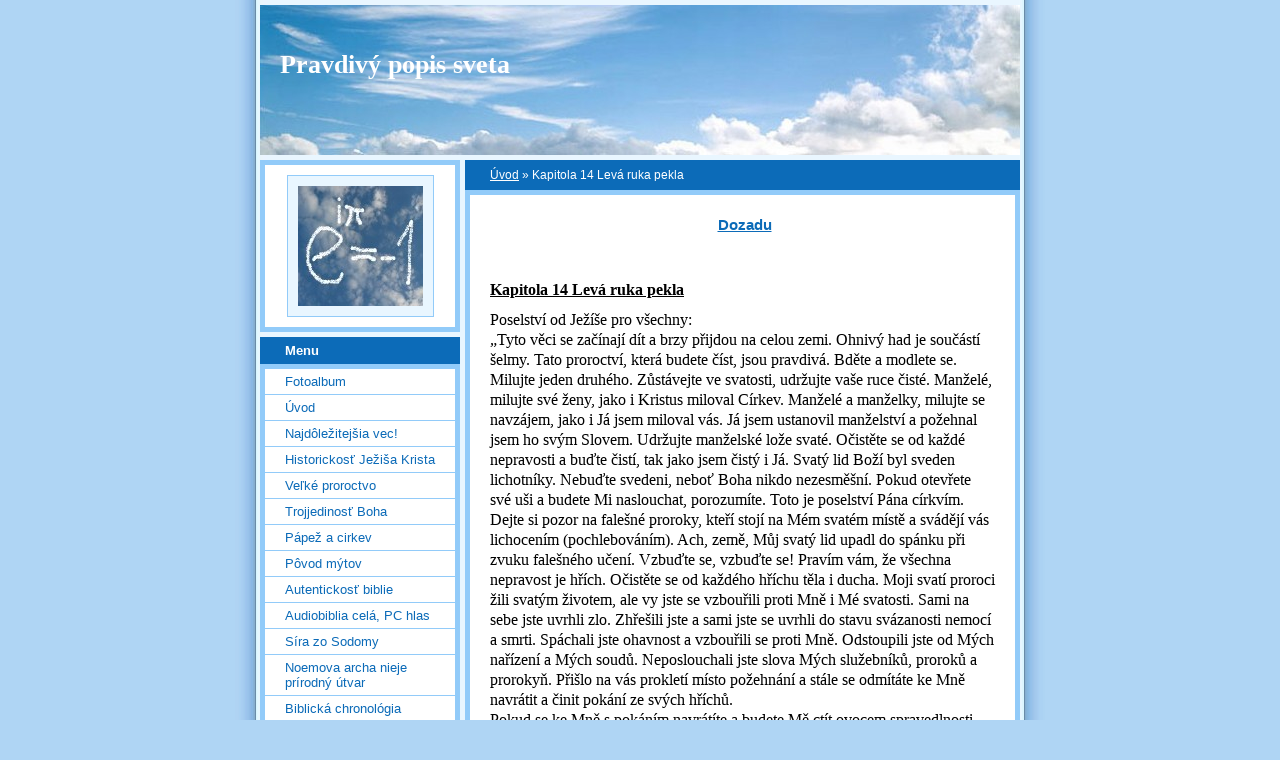

--- FILE ---
content_type: text/html; charset=UTF-8
request_url: https://tlg.estranky.sk/clanky/np14.html
body_size: 8332
content:
<?xml version="1.0" encoding="utf-8"?>
<!DOCTYPE html PUBLIC "-//W3C//DTD XHTML 1.0 Transitional//EN" "http://www.w3.org/TR/xhtml1/DTD/xhtml1-transitional.dtd">
<html lang="sk" xml:lang="sk" xmlns="http://www.w3.org/1999/xhtml" >

      <head>

        <meta http-equiv="content-type" content="text/html; charset=utf-8" />
        <meta name="description" content="Táto stránka pojednáva o Ježišovi Kristovi, Bohu, biblii, fyzike, astronómii, histórii a príbuzných témach." />
        <meta name="keywords" content="&quot;Ježiš Kristus&quot;, znovuzrodenie, Boh, biblia, Fyzika, archeológia, mýty, evolúcia, astronómia, astrofyzika, nebo, peklo" />
        <meta name="robots" content="all,follow" />
        <meta name="author" content="www.tlg.estranky.sk" />
        <meta name="viewport" content="width=device-width, initial-scale=1">
        
        <title>
            Pravdivý popis sveta - Kapitola 14 Levá ruka pekla
        </title>
        <link rel="stylesheet" href="https://s3a.estranky.sk/css/d1000000024.css?nc=276116648" type="text/css" />
<link rel="stylesheet" href="//code.jquery.com/ui/1.12.1/themes/base/jquery-ui.css">
<script src="//code.jquery.com/jquery-1.12.4.js"></script>
<script src="//code.jquery.com/ui/1.12.1/jquery-ui.js"></script>
<script type="text/javascript" src="https://s3c.estranky.sk/js/ui.js?nc=1" id="index_script" ></script>
			<script type="text/javascript">
				dataLayer = [{
					'subscription': 'true',
				}];
			</script>
			
    </head>
    <body class="">
        <!-- Wrapping the whole page, may have fixed or fluid width -->
        <div id="whole-page">

            

            <!-- Because of the matter of accessibility (text browsers,
            voice readers) we include a link leading to the page content and
            navigation } you'll probably want to hide them using display: none
            in your stylesheet -->

            <a href="#articles" class="accessibility-links">Choď na obsah</a>
            <a href="#navigation" class="accessibility-links">Choď na menu</a>

            <!-- We'll fill the document using horizontal rules thus separating
            the logical chunks of the document apart -->
            <hr />

            

			<!-- block for skyscraper and rectangle  -->
            <div id="sticky-box">
                <div id="sky-scraper-block">
                    
                    
                </div>
            </div>
            <!-- block for skyscraper and rectangle  -->

            <!-- Wrapping the document's visible part -->
            <div id="document">
                <div id="in-document">
                    <!-- Hamburger icon -->
                    <button type="button" class="menu-toggle" onclick="menuToggle()" id="menu-toggle">
                    	<span></span>
                    	<span></span>
                    	<span></span>
                    </button>
                    
                    <!-- header -->
  <div id="header">
     <div class="inner_frame">
        <!-- This construction allows easy image replacement -->
        <h1 class="head-left">
  <a href="https://www.tlg.estranky.sk/" title="Pravdivý popis sveta" >Pravdivý popis sveta</a>
  <span title="Pravdivý popis sveta">
  </span>
</h1>
        <div id="header-decoration" class="decoration">
        </div>
     </div>
  </div>
<!-- /header -->


                    <!-- Possible clearing elements (more through the document) -->
                    <div id="clear1" class="clear">
                        &nbsp;
                    </div>
                    <hr />

                    <!-- body of the page -->
                    <div id="body">

                        <!-- main page content -->
                        <div id="content">
                            <!-- Breadcrumb navigation -->
<div id="breadcrumb-nav">
  <a href="/">Úvod</a> &raquo; <span>Kapitola 14 Levá ruka pekla</span>
</div>
<hr />

                            <!-- Article -->
  <div class="article">
    <div class="item">
    
    
    
    <!-- Text of the article -->
    
    <div class="editor-area">
  <h3 align="center">&nbsp;<a class="FCK__AnchorC" href="/clanky/np13.html" name="Dozadu">Dozadu</a></h3>
<p>&nbsp;</p>
<p><font face="Times New Roman" size="3"><u><strong>Kapitola 14 Levá ruka pekla</strong></u> </font></p>
<p><font face="Times New Roman" size="3">Poselství od Ježíše pro všechny: <br />
&bdquo;Tyto věci se začínají dít a brzy přijdou na celou zemi. Ohnivý had je součástí šelmy. Tato proroctví, která budete číst, jsou pravdivá. Bděte a modlete se. Milujte jeden druhého. Zůstávejte ve svatosti, udržujte vaše ruce čisté. Manželé, milujte své ženy, jako i Kristus miloval Církev. Manželé a manželky, milujte se navzájem, jako i Já jsem miloval vás. Já jsem ustanovil manželství a požehnal jsem ho svým Slovem. Udržujte manželské lože svaté. Očistěte se od každé nepravosti a buďte čistí, tak jako jsem čistý i Já. Svatý lid Boží byl sveden lichotníky. Nebuďte svedeni, neboť Boha nikdo nezesměšní. Pokud otevřete své uši a budete Mi naslouchat, porozumíte. Toto je poselství Pána církvím. Dejte si pozor na falešné proroky, kteří stojí na Mém svatém místě a svádějí vás lichocením (pochlebováním). Ach, země, Můj svatý lid upadl do spánku při zvuku falešného učení. Vzbuďte se, vzbuďte se! Pravím vám, že všechna nepravost je hřích. Očistěte se od každého hříchu těla i ducha. Moji svatí proroci žili svatým životem, ale vy jste se vzbouřili proti Mně i Mé svatosti. Sami na sebe jste uvrhli zlo. Zhřešili jste a sami jste se uvrhli do stavu svázanosti nemocí a smrti. Spáchali jste ohavnost a vzbouřili se proti Mně. Odstoupili jste od Mých nařízení a Mých soudů. Neposlouchali jste slova Mých služebníků, proroků a prorokyň. Přišlo na vás prokletí místo požehnání a stále se odmítáte ke Mně navrátit a činit pokání ze svých hříchů. <br />
Pokud se ke Mně s pokáním navrátíte a budete Mě ctít ovocem spravedlnosti, pak požehnám vašim domovům a poctím vaše manželské lože. Pokud se pokoříte a budete ke Mně volat, vyslyším vás a požehnám vám. Slyšte, služebníci Mého Svatého Slova! Neučte Můj lid hřešit proti svému Bohu. Pamatujte, že soud začíná v domě Božím. Pokud nebudete činit pokání, odstraním vás pro hříchy, které jste učili páchat Můj lid. Myslíte, že jsem slepý, abych neviděl a hluchý, abych neslyšel? Vy, kteří zadržujete pravdu a cpete si kapsy stříbrem a zlatem na úkor chudých, čiňte pokání. Říkám vám to dříve, než bude příliš pozdě. V den soudu budete stát přede Mnou, abyste vydali počet z toho, co jste dělali s Mým Svatým Slovem. Pokud budete ke Mně volat v pokání, odstraním prokletí z vaší země a požehnám vám mocným požehnáním. Pokud budete činit pokání a budete se za svůj hřích stydět, pak se nad vámi slituji a na vaše hříchy už více nevzpomenu. Modlete se, ať můžete být přemožiteli (vítězi)! <br />
Probuďte se k životu a čiňte pokání před lidmi, které jste svedli a učili je falešné učení. Řekněte jim, že jste hřešili a rozehnali moje ovce. Kajte se před nimi. Hle, připravuji svatou armádu. Budou pro mne konat mocné hrdinské činy a zničí vaše vysoká místa. Je to armáda svatých mužů a žen, chlapců a děvčat. Byli pomazáni, aby kázali pravé evangelium, vkládali ruce na nemocné a volali hříšné k pokání. Je to armáda pracujícího lidu, žen v domácnosti, svobodných mužů a žen i dětí ve škole. Jsou to obyčejní lidé, kteří reagovali na mé volání. V minulosti byli nepochopeni a špatně s nimi bylo zacházeno, byli zneužiti a odmítnuti. Ale já jsem jim požehnal smělostí ve svatosti a v Duchu. Oni začnou naplňovat Moje proroctví a konat Moji vůli. Já se v nich budu procházet, v nich budu mluvit a v nich konat. To jsou ti, kteří se ke Mně obrátili celým svým srdcem, svou duší, myslí a silou. Tato armáda probudí mnohé k spravedlnosti a čistotě ducha. Velmi brzo se stane, že se nad nimi budu pohybovat, abych si vybral pro svou armádu ty, které chci. Bude je hledat ve městech i městečkách. Mnozí budou překvapeni těmi, které jsem zvolil. Uvidíte je pohybovat se po celé zemi a konat mocné skutky v Mém jménu. Pozorujte a vizte Moji moc v akci! <br />
Znovu pravím, neznečišťujte manželské lože. Neznečišťujte tělo, ve kterém přebývá Duch svatý. Hříchy těla vedou k hříchům ducha. Udržujte manželské lože svaté. Stvořil jsem muže pro ženu a ženu pro muže a ustanovil jsem, aby ti dva byli spojeni v manželském svazku. Znovu pravím, probuďte se!&ldquo; <br />
V levé ruce pekla jsem viděla ještě mnoho jiných vizí. Pán mi ale řekl, že je ještě nemohu zjevit. Mnoho z nich se týkalo světa v poslední době. Mnozí z Božího lidu odpadnou a budou ztraceni. Ve viděních mi byla ukázána zjevení týkající se těla Kristova (seskupení opravdově znovuzrozených křesťanů), služby synů Božích, dětí šelmy a konečného návratu Krista. &bdquo;Později je můžeš odkrýt,&ldquo; řekl mi, &bdquo;ale teď ještě ne. Tato armáda Páně, o které se hovoří v knize proroka Joele, povstane ze země a bude konat mocné hrdinské skutky pro Boha. Syn Spravedlnosti povstane s uzdravením na svých křídlech. Potře zkažené a ti se stanou popelem pod Jeho nohama. Svůj lid obdaruji, budou konat mocné skutky a pozoruhodné divy pro Pána slávy. Vyliji svého Ducha na každé tělo a vaši synové a dcery budou prorokovat. Tato armáda bude bojovat proti mocnostem zla a budou ničit dílo Satana. Získají mnohé pro Ježíše Krista ještě dříve, než povstane ta zlá šelma,&ldquo; řekl Pán. <br />
Nakonec jsme opustili tyto vize a pravou ruku pekla. Byla jsem velmi ráda. Když jsme odcházeli, Ježíš řekl: &bdquo;Řekni celé své rodině, že je miluji a napravuji v lásce. Řekni jim, že je budu udržovat daleko od zla, pokud ve mně složí svou důvěru.&ldquo; <br />
</font></p>
<h3 align="center">&nbsp;<a href="/clanky/np15.html" name="Dopredu">Dopredu</a></h3>
  <div class="article-cont-clear clear">
    &nbsp;
  </div>
</div>

    
    
    
    </div>
    
      
    <!--/ u_c_a_comments /-->
  </div>
<!-- /Article -->
  
                        </div>
                        <!-- /main page content -->

                        <div id="nav-column">

                            <div class="column">
                                <div class="inner-column inner_frame">
                                    <!-- Portrait -->
  <div id="portrait" class="section">
    <h2>Portrét
      <span id="nav-portrait" class="portrait">
      </span></h2>
    <div class="inner_frame">
      <a href="/clanky/e_i_pi.html">
        <img src="/img/portrait.1.1326882616.jpg" width="125" height="120" alt="Portrét" /></a>
    </div>
  </div>
<!-- /Portrait -->
<hr />

                                    
                                    
                                </div>
                            </div>

                            <!-- Such navigation allows both horizontal and vertical rendering -->
<div id="navigation">
    <div class="inner_frame">
        <h2>Menu
            <span id="nav-decoration" class="decoration"></span>
        </h2>
        <nav>
            <menu class="menu-type-standard">
                <li class="">
  <a href="/fotoalbum/">Fotoalbum</a>
     
</li>
<li class="">
  <a href="/">Úvod</a>
     
</li>
<li class="">
  <a href="/clanky/najdolezitejsia-vec.html">Najdôležitejšia vec!</a>
     
</li>
<li class="">
  <a href="/clanky/Historickost-Jezisa-Krista.html">Historickosť Ježiša Krista</a>
     
</li>
<li class="">
  <a href="/clanky/velke-proroctvo.html">Veľké proroctvo</a>
     
</li>
<li class="">
  <a href="/clanky/trojjedinost-boha.html">Trojjedinosť Boha</a>
     
</li>
<li class="">
  <a href="/clanky/papez-a-cirkev.html">Pápež a cirkev</a>
     
</li>
<li class="">
  <a href="/clanky/povod-mytov.html">Pôvod mýtov</a>
     
</li>
<li class="">
  <a href="/clanky/autenticita-biblie.html">Autentickosť biblie</a>
     
</li>
<li class="">
  <a href="/clanky/audiobiblia-cela--pc-hlas.html">Audiobiblia celá, PC hlas</a>
     
</li>
<li class="">
  <a href="/clanky/sira-zo-sodomy.html">Síra zo Sodomy</a>
     
</li>
<li class="">
  <a href="/clanky/noemova-archa-nieje-prirodny-utvar.html">Noemova archa nieje prírodný útvar</a>
     
</li>
<li class="">
  <a href="/clanky/biblicka-chronologia.html">Biblická chronológia</a>
     
</li>
<li class="">
  <a href="/clanky/faraon-exodu.html">Faraón exodu</a>
     
</li>
<li class="">
  <a href="/clanky/jozue-a-zastavenie-slnka.html">Jozue a zastavenie Slnka</a>
     
</li>
<li class="">
  <a href="/clanky/ako-je-to-s-duhou-v-genesis-.html">Ako je to s dúhou v Genesis?</a>
     
</li>
<li class="">
  <a href="/clanky/biblicka-archeologia.html">Biblická archeológia</a>
     
</li>
<li class="">
  <a href="/clanky/archeologicke-lokality.html">Archeologické lokality</a>
     
</li>
<li class="">
  <a href="/clanky/status-reality.html">Status reality</a>
     
</li>
<li class="">
  <a href="/clanky/zaciatok-existencie-boha.html">Kto stvoril Boha?</a>
     
</li>
<li class="">
  <a href="/clanky/Boh-a-mimozemstania.html">Boh a mimozemšťania</a>
     
</li>
<li class="">
  <a href="/clanky/pravda-o-ufo--audio-.html">Pravda o UFO (audio)</a>
     
</li>
<li class="">
  <a href="/clanky/menkaure-potrestana-spravodlivost.html">Menkaure, potrestaná spravodlivosť</a>
     
</li>
<li class="">
  <a href="/clanky/tmava-energia.html">Tmavá energia</a>
     
</li>
<li class="">
  <a href="/clanky/big-bang.html">Big-Bang a Čierne diery</a>
     
</li>
<li class="">
  <a href="/clanky/hawkingov-argument-neexistencie-stvoritela.html">Hawkingov argument neexistencie Stvoriteľa</a>
     
</li>
<li class="">
  <a href="/clanky/ako-vznikla-hmota.html">Ako vznikla hmota</a>
     
</li>
<li class="">
  <a href="/clanky/kde-je-vsetka-antihmota-.html">Kde je všetka antihmota?</a>
     
</li>
<li class="">
  <a href="/clanky/plati-pravidlo-occamovej-britvy-vzdy-.html">Platí pravidlo Occamovej britvy vždy?</a>
     
</li>
<li class="">
  <a href="/clanky/vznik-zivota.html">Vznik života</a>
     
</li>
<li class="">
  <a href="/clanky/nahodne-mutacie.html">Náhodné mutácie a evolúcia</a>
     
</li>
<li class="">
  <a href="/clanky/umele-pozitivne-mutacie.html">Umelé pozitívne mutácie</a>
     
</li>
<li class="">
  <a href="/clanky/genove-prepinace.html">Génové prepínače a galapážské pinky VIDEÁ</a>
     
</li>
<li class="">
  <a href="/clanky/programovanie-zivota---video.html">Programovanie života - video</a>
     
</li>
<li class="">
  <a href="/clanky/latimeria-chalumnae.html">Latimeria Chalumnae</a>
     
</li>
<li class="">
  <a href="/clanky/evolucia-cloveka.html">Evolúcia človeka</a>
     
</li>
<li class="">
  <a href="/clanky/termoluminescencia.html">Datovanie termoluminescenciou</a>
     
</li>
<li class="">
  <a href="/clanky/walter-veith.html">Prof. Walter Veith - evolúcia alebo stvorenie? - VIDEÁ</a>
     
</li>
<li class="">
  <a href="/clanky/Myslenie_evolucionistu.html">Myslenie evolucionistu</a>
     
</li>
<li class="">
  <a href="/clanky/geny-pre-starnutie.html">Gén pre stárnutie</a>
     
</li>
<li class="">
  <a href="/clanky/vyskove-rozvrstvenie-fosilii.html">Výškové rozvrstvenie fosílii</a>
     
</li>
<li class="">
  <a href="/clanky/prisposobenie-bakterii-a-neodarwinizmus.html">Prispôsobenie baktérii a neodarwinizmus</a>
     
</li>
<li class="">
  <a href="/clanky/vedci-vysvetluju--ako-prebieha-evolucia.html">Vedci vysvetľujú, ako prebieha evolúcia</a>
     
</li>
<li class="">
  <a href="/clanky/klinicka-smrt-a-halucinacie.html">Zážitky klinickej smrti niesu halucinácie.</a>
     
</li>
<li class="">
  <a href="/clanky/vzkrieseny.html">Svedectvá o vzkrieseniach z mŕtvych - VIDEÁ</a>
     
</li>
<li class="">
  <a href="/clanky/svedectva-o-obrateni.html">Svedectvá o obrátení - VIDEÁ</a>
     
</li>
<li class="">
  <a href="/clanky/svedectva-o-zazrakoch---videa.html">Svedectvá o zázrakoch - videá</a>
     
</li>
<li class="">
  <a href="/clanky/navsteva-neba.html">Návšteva neba</a>
     
</li>
<li class="">
  <a href="/clanky/navsteva-raja.html">Návšteva raja, Boh tu vysvetľuje rôzne veci</a>
     
</li>
<li class="">
  <a href="/clanky/navsteva-pekla.html">Návšteva pekla</a>
     
</li>
<li class="">
  <a href="/clanky/kompromisy-jana-pavla-ii.-s-pohanskymi-nabozenstvami..html">Kompromisy Jána Pavla II. s pohanskými náboženstvami.</a>
     
</li>
<li class="">
  <a href="/clanky/jan-pavol-ii.-je-v-pekle.html">Ján Pavol II. je v pekle</a>
     
</li>
<li class="">
  <a href="/clanky/buddha-je-v-pekle.html">Buddha je v pekle</a>
     
</li>
<li class="">
  <a href="/clanky/vyslobodeny-z-moci-temnoty.html">Vyslobodený z moci temnoty</a>
     
</li>
<li class="">
  <a href="/clanky/vyslobodena-z-moci-satana.html">Vyslobodená z moci Satana</a>
     
</li>
<li class="">
  <a href="/clanky/boj-v-ponebeskych-oblastiach.html">Boj v ponebeských oblastiach</a>
     
</li>
<li class="">
  <a href="/clanky/ucenik-sai-babu.html">Učeník Sai Babu</a>
     
</li>
<li class="">
  <a href="/clanky/hinduizmus--new-age.html">Hinduizmus, New Age</a>
     
</li>
<li class="">
  <a href="/clanky/strata-sukromia.html">Ilumináti a nový svetový poriadok - VIDEÁ</a>
     
</li>
<li class="">
  <a href="/clanky/svedkovia-jehovovi--mormoni--katolicizmus.html">Svedkovia Jehovovi, Mormoni, Katolicizmus</a>
     
</li>
<li class="">
  <a href="/clanky/videobohosluzby.html">Priamy prenos bohoslužieb</a>
     
</li>
<li class="">
  <a href="/clanky/kazne.html">Kázne</a>
     
</li>
<li class="">
  <a href="/clanky/sid-roth---videa.html">Sid Roth - videá</a>
     
</li>
<li class="">
  <a href="/clanky/toto-bol-tvoj-zivot..html">Toto bol tvoj život.</a>
     
</li>
<li class="">
  <a href="/clanky/ako-vyzera-potrat---video.html">Ako vyzerá potrat - video</a>
     
</li>
<li class="">
  <a href="/clanky/heritage-singers.html">Heritage Singers</a>
     
</li>
<li class="">
  <a href="/clanky/matematika--fyzika--programovanie.html">Matematika, fyzika, programovanie</a>
     
</li>
<li class="">
  <a href="/clanky/game.html">Hry</a>
     
</li>
<li class="">
  <a href="/clanky/grecky-salat.html">Grécky šalát</a>
     
</li>
<li class="">
  <a href="/clanky/8-hodinove-zaznamy-z-prirody.html">8 hodinové záznamy z prírody</a>
     
</li>
<li class="">
  <a href="/clanky/odkial-sa-vzala-a-kde-zmizla-vsetka-voda-potopy-.html">Odkiaľ sa vzala a kde zmizla všetka voda potopy?</a>
     
</li>
<li class="">
  <a href="/clanky/diskusne-forum.html">Diskusné fórum</a>
     
</li>
<li class="">
  <a href="/clanky/programy.html">Programy</a>
     
</li>

            </menu>
        </nav>
        <div id="clear6" class="clear">
          &nbsp;
        </div>
    </div>
</div>
<!-- menu ending -->

                            
                            

                            <div id="clear2" class="clear">
                                &nbsp;
                            </div>
                            <hr />

                            <!-- Side column left/right -->
                            <div class="column">

                                <!-- Inner column -->
                                <div class="inner_frame inner-column">
                                    
                                    
                                    
                                    
                                    
                                    
                                    <!-- Own code -->
  <div class="section own-code-nav">
    <h2>Toplist
      <span class="decoration own-code-nav">
      </span></h2>
    <div class="inner_frame">
      <center><a href="http://www.toplist.sk/stat/1066260"><script language="JavaScript" type="text/javascript">
                      <!--
                        document.write ('<img src="http://toplist.sk/count.asp?id=1066260&logo=mc&http='+escape(document.referrer)+'&wi='+escape(window.screen.width)+'&he='+escape(window.screen.height)+'&cd='+escape(window.screen.colorDepth)+'&t='+escape(document.title)+'" width="88" height="60" border=0 alt="TOPlist" />');
                      //--></script><noscript><img src="http://toplist.sk/count.asp?id=1066260&logo=mc" border="0" alt="TOPlist" width="88" height="60" /></noscript></a></center>                                                                          
    </div>
  </div>
<!-- /Own code -->
<hr />

                                    
                                    
                                    
                                    
                                    
                                    
                                </div>
                                <!-- /Inner column -->

                                <div id="clear4" class="clear">
                                    &nbsp;
                                </div>

                            </div>
                            <!-- end of first column -->
                        </div>

                        <div id="clear3" class="clear">
                            &nbsp;
                        </div>
                        <hr />

                        <div id="decoration1" class="decoration">
                        </div>
                        <div id="decoration2" class="decoration">
                        </div>
                        <!-- /Meant for additional graphics inside the body of the page -->
                    </div>
                    <!-- /body -->

                    <div id="clear5" class="clear">
                        &nbsp;
                    </div>

                    <hr />

                                    <!-- Footer -->
                <div id="footer">
                    <div class="inner_frame">
                        <p>
                            &copy; 2025 eStránky.sk <span class="hide">|</span> <a class="promolink" href="http://www.estranky.sk/" title="Tvorba www stránok">Tvorba www stránok</a> 
                            
                            
                            
                            
                            
                            
                        </p>
                        
                        
                    </div>
                </div>
                <!-- /Footer -->


                    <div id="clear7" class="clear">
                        &nbsp;
                    </div>

                    <div id="decoration3" class="decoration">
                    </div>
                    <div id="decoration4" class="decoration">
                    </div>
                    <!-- /Meant for additional graphics inside the document -->

                </div>
            </div>

            <div id="decoration5" class="decoration">
            </div>
            <div id="decoration6" class="decoration">
            </div>
            <!-- /Meant for additional graphics inside the page -->

            
            <!-- block for board position-->
        </div>
        
    </body>
</html>